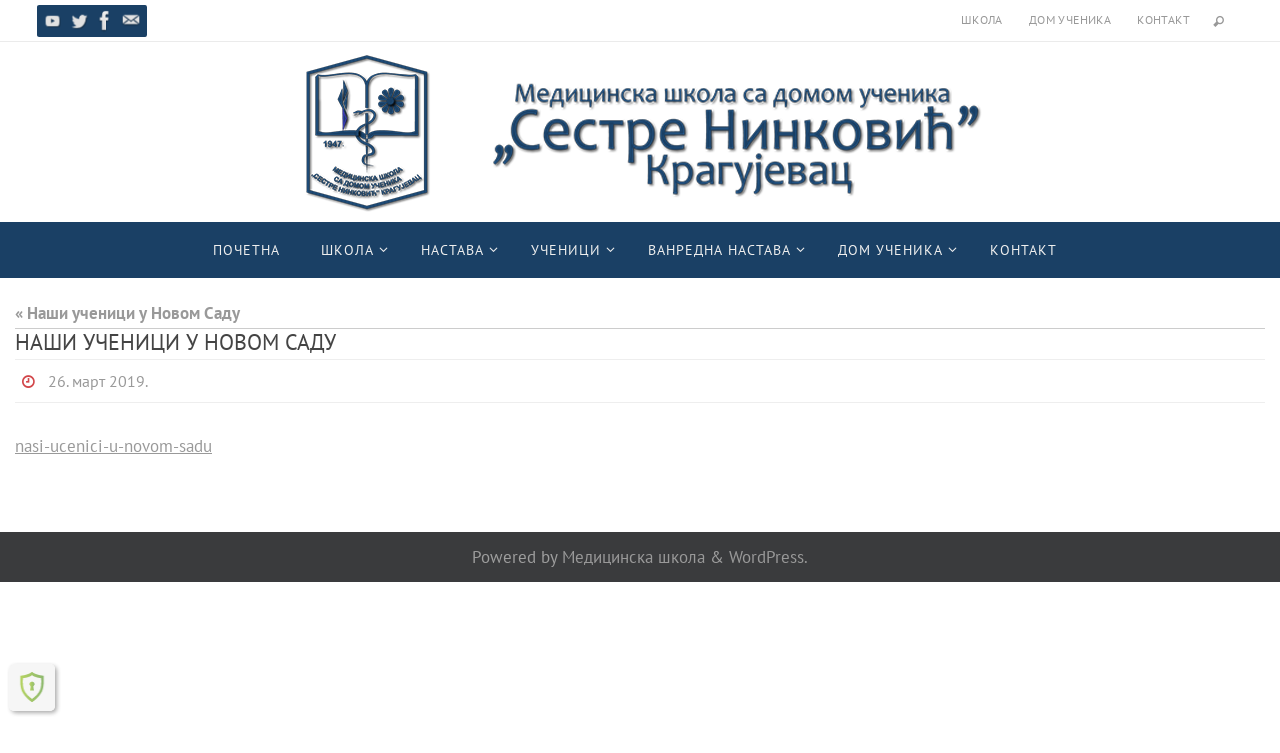

--- FILE ---
content_type: text/css
request_url: https://medicinskakg.edu.rs/wp-content/tablepress-custom.css?ver=21
body_size: 174
content:
.tablepress .row-1 th {
	background-color: #cccccc;
	color: #000000;
}

.tablepress>:where(tbody.row-striping)>:nth-child(even)>* {
	background-color: #cccccc;
	color: #000000;
}